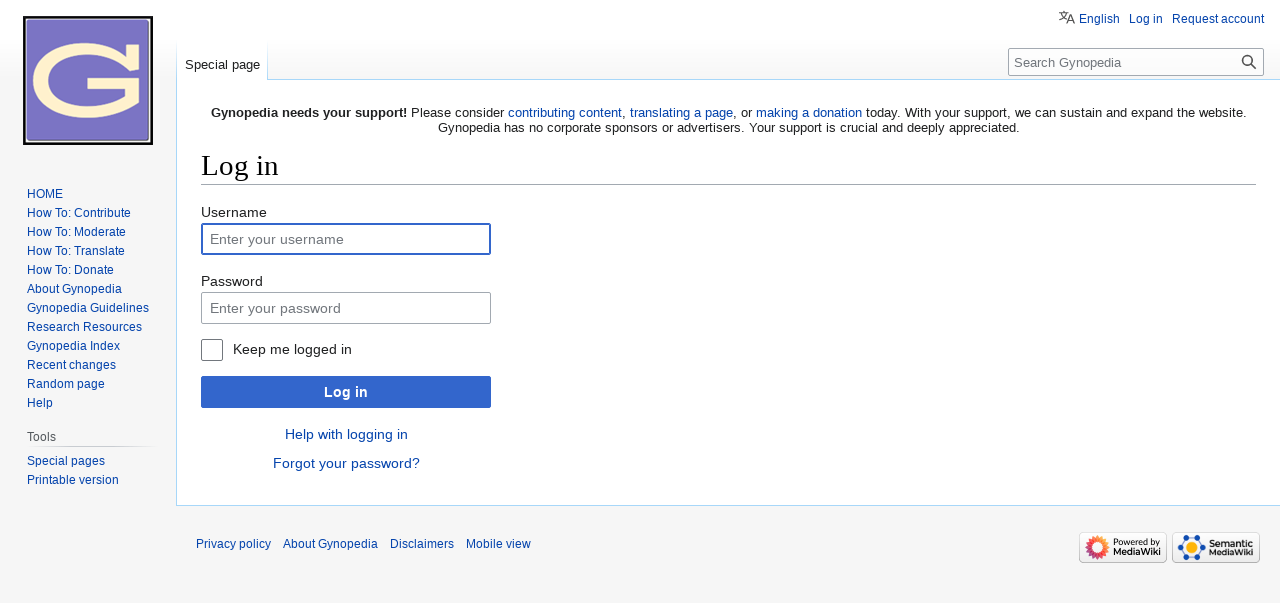

--- FILE ---
content_type: text/javascript; charset=utf-8
request_url: https://gynopedia.org/w/load.php?lang=en&modules=startup&only=scripts&raw=1&safemode=1&skin=vector
body_size: 44509
content:
function isCompatible(ua){return!!((function(){'use strict';return!this&&Function.prototype.bind;}())&&'querySelector'in document&&'localStorage'in window&&!ua.match(/MSIE 10|NetFront|Opera Mini|S40OviBrowser|MeeGo|Android.+Glass|^Mozilla\/5\.0 .+ Gecko\/$|googleweblight|PLAYSTATION|PlayStation/));}if(!isCompatible(navigator.userAgent)){document.documentElement.className=document.documentElement.className.replace(/(^|\s)client-js(\s|$)/,'$1client-nojs$2');while(window.NORLQ&&NORLQ[0]){NORLQ.shift()();}NORLQ={push:function(fn){fn();}};RLQ={push:function(){}};}else{if(window.performance&&performance.mark){performance.mark('mwStartup');}(function(){'use strict';var con=window.console;function logError(topic,data){if(con.log){var e=data.exception;var msg=(e?'Exception':'Error')+' in '+data.source+(data.module?' in module '+data.module:'')+(e?':':'.');con.log(msg);if(e&&con.warn){con.warn(e);}}}function Map(){this.values=Object.create(null);}Map.prototype={constructor:Map,get:function(
selection,fallback){if(arguments.length<2){fallback=null;}if(typeof selection==='string'){return selection in this.values?this.values[selection]:fallback;}var results;if(Array.isArray(selection)){results={};for(var i=0;i<selection.length;i++){if(typeof selection[i]==='string'){results[selection[i]]=selection[i]in this.values?this.values[selection[i]]:fallback;}}return results;}if(selection===undefined){results={};for(var key in this.values){results[key]=this.values[key];}return results;}return fallback;},set:function(selection,value){if(arguments.length>1){if(typeof selection==='string'){this.values[selection]=value;return true;}}else if(typeof selection==='object'){for(var key in selection){this.values[key]=selection[key];}return true;}return false;},exists:function(selection){return typeof selection==='string'&&selection in this.values;}};var log=function(){};log.warn=con.warn?Function.prototype.bind.call(con.warn,con):function(){};var mw={now:function(){var perf=window.performance;
var navStart=perf&&perf.timing&&perf.timing.navigationStart;mw.now=navStart&&perf.now?function(){return navStart+perf.now();}:Date.now;return mw.now();},trackQueue:[],track:function(topic,data){mw.trackQueue.push({topic:topic,data:data});},trackError:function(topic,data){mw.track(topic,data);logError(topic,data);},Map:Map,config:new Map(),messages:new Map(),templates:new Map(),log:log};window.mw=window.mediaWiki=mw;}());(function(){'use strict';var StringSet,store,hasOwn=Object.hasOwnProperty;function defineFallbacks(){StringSet=window.Set||function(){var set=Object.create(null);return{add:function(value){set[value]=true;},has:function(value){return value in set;}};};}defineFallbacks();function fnv132(str){var hash=0x811C9DC5;for(var i=0;i<str.length;i++){hash+=(hash<<1)+(hash<<4)+(hash<<7)+(hash<<8)+(hash<<24);hash^=str.charCodeAt(i);}hash=(hash>>>0).toString(36).slice(0,5);while(hash.length<5){hash='0'+hash;}return hash;}var isES6Supported=typeof Promise==='function'&&Promise.
prototype.finally&&/./g.flags==='g'&&(function(){try{new Function('(a = 0) => a');return true;}catch(e){return false;}}());var registry=Object.create(null),sources=Object.create(null),handlingPendingRequests=false,pendingRequests=[],queue=[],jobs=[],willPropagate=false,errorModules=[],baseModules=["jquery","mediawiki.base"],marker=document.querySelector('meta[name="ResourceLoaderDynamicStyles"]'),lastCssBuffer,rAF=window.requestAnimationFrame||setTimeout;function addToHead(el,nextNode){if(nextNode&&nextNode.parentNode){nextNode.parentNode.insertBefore(el,nextNode);}else{document.head.appendChild(el);}}function newStyleTag(text,nextNode){var el=document.createElement('style');el.appendChild(document.createTextNode(text));addToHead(el,nextNode);return el;}function flushCssBuffer(cssBuffer){if(cssBuffer===lastCssBuffer){lastCssBuffer=null;}newStyleTag(cssBuffer.cssText,marker);for(var i=0;i<cssBuffer.callbacks.length;i++){cssBuffer.callbacks[i]();}}function addEmbeddedCSS(cssText,callback
){if(!lastCssBuffer||cssText.slice(0,7)==='@import'){lastCssBuffer={cssText:'',callbacks:[]};rAF(flushCssBuffer.bind(null,lastCssBuffer));}lastCssBuffer.cssText+='\n'+cssText;lastCssBuffer.callbacks.push(callback);}function getCombinedVersion(modules){var hashes=modules.reduce(function(result,module){return result+registry[module].version;},'');return fnv132(hashes);}function allReady(modules){for(var i=0;i<modules.length;i++){if(mw.loader.getState(modules[i])!=='ready'){return false;}}return true;}function allWithImplicitReady(module){return allReady(registry[module].dependencies)&&(baseModules.indexOf(module)!==-1||allReady(baseModules));}function anyFailed(modules){for(var i=0;i<modules.length;i++){var state=mw.loader.getState(modules[i]);if(state==='error'||state==='missing'){return modules[i];}}return false;}function doPropagation(){var didPropagate=true;var module;while(didPropagate){didPropagate=false;while(errorModules.length){var errorModule=errorModules.shift(),
baseModuleError=baseModules.indexOf(errorModule)!==-1;for(module in registry){if(registry[module].state!=='error'&&registry[module].state!=='missing'){if(baseModuleError&&baseModules.indexOf(module)===-1){registry[module].state='error';didPropagate=true;}else if(registry[module].dependencies.indexOf(errorModule)!==-1){registry[module].state='error';errorModules.push(module);didPropagate=true;}}}}for(module in registry){if(registry[module].state==='loaded'&&allWithImplicitReady(module)){execute(module);didPropagate=true;}}for(var i=0;i<jobs.length;i++){var job=jobs[i];var failed=anyFailed(job.dependencies);if(failed!==false||allReady(job.dependencies)){jobs.splice(i,1);i-=1;try{if(failed!==false&&job.error){job.error(new Error('Failed dependency: '+failed),job.dependencies);}else if(failed===false&&job.ready){job.ready();}}catch(e){mw.trackError('resourceloader.exception',{exception:e,source:'load-callback'});}didPropagate=true;}}}willPropagate=false;}function setAndPropagate(module,
state){registry[module].state=state;if(state==='ready'){store.add(module);}else if(state==='error'||state==='missing'){errorModules.push(module);}else if(state!=='loaded'){return;}if(willPropagate){return;}willPropagate=true;mw.requestIdleCallback(doPropagation,{timeout:1});}function sortDependencies(module,resolved,unresolved){if(!(module in registry)){throw new Error('Unknown module: '+module);}if(typeof registry[module].skip==='string'){var skip=(new Function(registry[module].skip)());registry[module].skip=!!skip;if(skip){registry[module].dependencies=[];setAndPropagate(module,'ready');return;}}if(!unresolved){unresolved=new StringSet();}var deps=registry[module].dependencies;unresolved.add(module);for(var i=0;i<deps.length;i++){if(resolved.indexOf(deps[i])===-1){if(unresolved.has(deps[i])){throw new Error('Circular reference detected: '+module+' -> '+deps[i]);}sortDependencies(deps[i],resolved,unresolved);}}resolved.push(module);}function resolve(modules){var resolved=baseModules.
slice();for(var i=0;i<modules.length;i++){sortDependencies(modules[i],resolved);}return resolved;}function resolveStubbornly(modules){var resolved=baseModules.slice();for(var i=0;i<modules.length;i++){var saved=resolved.slice();try{sortDependencies(modules[i],resolved);}catch(err){resolved=saved;mw.log.warn('Skipped unavailable module '+modules[i]);if(modules[i]in registry){mw.trackError('resourceloader.exception',{exception:err,source:'resolve'});}}}return resolved;}function resolveRelativePath(relativePath,basePath){var relParts=relativePath.match(/^((?:\.\.?\/)+)(.*)$/);if(!relParts){return null;}var baseDirParts=basePath.split('/');baseDirParts.pop();var prefixes=relParts[1].split('/');prefixes.pop();var prefix;while((prefix=prefixes.pop())!==undefined){if(prefix==='..'){baseDirParts.pop();}}return(baseDirParts.length?baseDirParts.join('/')+'/':'')+relParts[2];}function makeRequireFunction(moduleObj,basePath){return function require(moduleName){var fileName=resolveRelativePath(
moduleName,basePath);if(fileName===null){return mw.loader.require(moduleName);}if(hasOwn.call(moduleObj.packageExports,fileName)){return moduleObj.packageExports[fileName];}var scriptFiles=moduleObj.script.files;if(!hasOwn.call(scriptFiles,fileName)){throw new Error('Cannot require undefined file '+fileName);}var result,fileContent=scriptFiles[fileName];if(typeof fileContent==='function'){var moduleParam={exports:{}};fileContent(makeRequireFunction(moduleObj,fileName),moduleParam,moduleParam.exports);result=moduleParam.exports;}else{result=fileContent;}moduleObj.packageExports[fileName]=result;return result;};}function addScript(src,callback){var script=document.createElement('script');script.src=src;script.onload=script.onerror=function(){if(script.parentNode){script.parentNode.removeChild(script);}if(callback){callback();callback=null;}};document.head.appendChild(script);return script;}function queueModuleScript(src,moduleName,callback){pendingRequests.push(function(){if(moduleName
!=='jquery'){window.require=mw.loader.require;window.module=registry[moduleName].module;}addScript(src,function(){delete window.module;callback();if(pendingRequests[0]){pendingRequests.shift()();}else{handlingPendingRequests=false;}});});if(!handlingPendingRequests&&pendingRequests[0]){handlingPendingRequests=true;pendingRequests.shift()();}}function addLink(url,media,nextNode){var el=document.createElement('link');el.rel='stylesheet';if(media){el.media=media;}el.href=url;addToHead(el,nextNode);return el;}function domEval(code){var script=document.createElement('script');if(mw.config.get('wgCSPNonce')!==false){script.nonce=mw.config.get('wgCSPNonce');}script.text=code;document.head.appendChild(script);script.parentNode.removeChild(script);}function enqueue(dependencies,ready,error){if(allReady(dependencies)){if(ready){ready();}return;}var failed=anyFailed(dependencies);if(failed!==false){if(error){error(new Error('Dependency '+failed+' failed to load'),dependencies);}return;}if(ready||
error){jobs.push({dependencies:dependencies.filter(function(module){var state=registry[module].state;return state==='registered'||state==='loaded'||state==='loading'||state==='executing';}),ready:ready,error:error});}dependencies.forEach(function(module){if(registry[module].state==='registered'&&queue.indexOf(module)===-1){queue.push(module);}});mw.loader.work();}function execute(module){if(registry[module].state!=='loaded'){throw new Error('Module in state "'+registry[module].state+'" may not execute: '+module);}registry[module].state='executing';var runScript=function(){var script=registry[module].script;var markModuleReady=function(){setAndPropagate(module,'ready');};var nestedAddScript=function(arr,offset){if(offset>=arr.length){markModuleReady();return;}queueModuleScript(arr[offset],module,function(){nestedAddScript(arr,offset+1);});};try{if(Array.isArray(script)){nestedAddScript(script,0);}else if(typeof script==='function'){if(module==='jquery'){script();}else{script(window.$,
window.$,mw.loader.require,registry[module].module);}markModuleReady();}else if(typeof script==='object'&&script!==null){var mainScript=script.files[script.main];if(typeof mainScript!=='function'){throw new Error('Main file in module '+module+' must be a function');}mainScript(makeRequireFunction(registry[module],script.main),registry[module].module,registry[module].module.exports);markModuleReady();}else if(typeof script==='string'){domEval(script);markModuleReady();}else{markModuleReady();}}catch(e){setAndPropagate(module,'error');mw.trackError('resourceloader.exception',{exception:e,module:module,source:'module-execute'});}};if(registry[module].messages){mw.messages.set(registry[module].messages);}if(registry[module].templates){mw.templates.set(module,registry[module].templates);}var cssPending=0;var cssHandle=function(){cssPending++;return function(){cssPending--;if(cssPending===0){var runScriptCopy=runScript;runScript=undefined;runScriptCopy();}};};if(registry[module].style){for(
var key in registry[module].style){var value=registry[module].style[key];if(key==='css'){for(var i=0;i<value.length;i++){addEmbeddedCSS(value[i],cssHandle());}}else if(key==='url'){for(var media in value){var urls=value[media];for(var j=0;j<urls.length;j++){addLink(urls[j],media,marker);}}}}}if(module==='user'){var siteDeps;var siteDepErr;try{siteDeps=resolve(['site']);}catch(e){siteDepErr=e;runScript();}if(!siteDepErr){enqueue(siteDeps,runScript,runScript);}}else if(cssPending===0){runScript();}}function sortQuery(o){var sorted={};var list=[];for(var key in o){list.push(key);}list.sort();for(var i=0;i<list.length;i++){sorted[list[i]]=o[list[i]];}return sorted;}function buildModulesString(moduleMap){var str=[];var list=[];var p;function restore(suffix){return p+suffix;}for(var prefix in moduleMap){p=prefix===''?'':prefix+'.';str.push(p+moduleMap[prefix].join(','));list.push.apply(list,moduleMap[prefix].map(restore));}return{str:str.join('|'),list:list};}function makeQueryString(params)
{var str='';for(var key in params){str+=(str?'&':'')+encodeURIComponent(key)+'='+encodeURIComponent(params[key]);}return str;}function batchRequest(batch){if(!batch.length){return;}var sourceLoadScript,currReqBase,moduleMap;function doRequest(){var query=Object.create(currReqBase),packed=buildModulesString(moduleMap);query.modules=packed.str;query.version=getCombinedVersion(packed.list);query=sortQuery(query);addScript(sourceLoadScript+'?'+makeQueryString(query));}batch.sort();var reqBase={"lang":"en","skin":"vector"};var splits=Object.create(null);for(var b=0;b<batch.length;b++){var bSource=registry[batch[b]].source;var bGroup=registry[batch[b]].group;if(!splits[bSource]){splits[bSource]=Object.create(null);}if(!splits[bSource][bGroup]){splits[bSource][bGroup]=[];}splits[bSource][bGroup].push(batch[b]);}for(var source in splits){sourceLoadScript=sources[source];for(var group in splits[source]){var modules=splits[source][group];currReqBase=Object.create(reqBase);if(group===0&&mw.config
.get('wgUserName')!==null){currReqBase.user=mw.config.get('wgUserName');}var currReqBaseLength=makeQueryString(currReqBase).length+23;var length=0;moduleMap=Object.create(null);for(var i=0;i<modules.length;i++){var lastDotIndex=modules[i].lastIndexOf('.'),prefix=modules[i].slice(0,Math.max(0,lastDotIndex)),suffix=modules[i].slice(lastDotIndex+1),bytesAdded=moduleMap[prefix]?suffix.length+3:modules[i].length+3;if(length&&length+currReqBaseLength+bytesAdded>mw.loader.maxQueryLength){doRequest();length=0;moduleMap=Object.create(null);}if(!moduleMap[prefix]){moduleMap[prefix]=[];}length+=bytesAdded;moduleMap[prefix].push(suffix);}doRequest();}}}function asyncEval(implementations,cb){if(!implementations.length){return;}mw.requestIdleCallback(function(){try{domEval(implementations.join(';'));}catch(err){cb(err);}});}function getModuleKey(module){return module in registry?(module+'@'+registry[module].version):null;}function splitModuleKey(key){var index=key.lastIndexOf('@');if(index===-1||
index===0){return{name:key,version:''};}return{name:key.slice(0,index),version:key.slice(index+1)};}function registerOne(module,version,dependencies,group,source,skip){if(module in registry){throw new Error('module already registered: '+module);}version=String(version||'');if(version.slice(-1)==='!'){if(!isES6Supported){return;}version=version.slice(0,-1);}registry[module]={module:{exports:{}},packageExports:{},version:version,dependencies:dependencies||[],group:typeof group==='undefined'?null:group,source:typeof source==='string'?source:'local',state:'registered',skip:typeof skip==='string'?skip:null};}mw.loader={moduleRegistry:registry,maxQueryLength:1024,addStyleTag:newStyleTag,addScriptTag:addScript,addLinkTag:addLink,enqueue:enqueue,resolve:resolve,work:function(){store.init();var q=queue.length,storedImplementations=[],storedNames=[],requestNames=[],batch=new StringSet();while(q--){var module=queue[q];if(mw.loader.getState(module)==='registered'&&!batch.has(module)){registry[
module].state='loading';batch.add(module);var implementation=store.get(module);if(implementation){storedImplementations.push(implementation);storedNames.push(module);}else{requestNames.push(module);}}}queue=[];asyncEval(storedImplementations,function(err){store.stats.failed++;store.clear();mw.trackError('resourceloader.exception',{exception:err,source:'store-eval'});var failed=storedNames.filter(function(name){return registry[name].state==='loading';});batchRequest(failed);});batchRequest(requestNames);},addSource:function(ids){for(var id in ids){if(id in sources){throw new Error('source already registered: '+id);}sources[id]=ids[id];}},register:function(modules){if(typeof modules!=='object'){registerOne.apply(null,arguments);return;}function resolveIndex(dep){return typeof dep==='number'?modules[dep][0]:dep;}for(var i=0;i<modules.length;i++){var deps=modules[i][2];if(deps){for(var j=0;j<deps.length;j++){deps[j]=resolveIndex(deps[j]);}}registerOne.apply(null,modules[i]);}},implement:
function(module,script,style,messages,templates){var split=splitModuleKey(module),name=split.name,version=split.version;if(!(name in registry)){mw.loader.register(name);}if(registry[name].script!==undefined){throw new Error('module already implemented: '+name);}if(version){registry[name].version=version;}registry[name].script=script||null;registry[name].style=style||null;registry[name].messages=messages||null;registry[name].templates=templates||null;if(registry[name].state!=='error'&&registry[name].state!=='missing'){setAndPropagate(name,'loaded');}},load:function(modules,type){if(typeof modules==='string'&&/^(https?:)?\/?\//.test(modules)){if(type==='text/css'){addLink(modules);}else if(type==='text/javascript'||type===undefined){addScript(modules);}else{throw new Error('Invalid type '+type);}}else{modules=typeof modules==='string'?[modules]:modules;enqueue(resolveStubbornly(modules));}},state:function(states){for(var module in states){if(!(module in registry)){mw.loader.register(
module);}setAndPropagate(module,states[module]);}},getState:function(module){return module in registry?registry[module].state:null;},require:function(moduleName){if(mw.loader.getState(moduleName)!=='ready'){throw new Error('Module "'+moduleName+'" is not loaded');}return registry[moduleName].module.exports;}};var hasPendingWrites=false;function flushWrites(){store.prune();while(store.queue.length){store.set(store.queue.shift());}try{localStorage.removeItem(store.key);var data=JSON.stringify(store);localStorage.setItem(store.key,data);}catch(e){mw.trackError('resourceloader.exception',{exception:e,source:'store-localstorage-update'});}hasPendingWrites=false;}mw.loader.store=store={enabled:null,items:{},queue:[],stats:{hits:0,misses:0,expired:0,failed:0},toJSON:function(){return{items:store.items,vary:store.vary,asOf:Math.ceil(Date.now()/1e7)};},key:"MediaWikiModuleStore:gynopedia3",vary:"vector:1:en",init:function(){if(this.enabled===null){this.enabled=false;if(false){this.load();}else{
this.clear();}}},load:function(){try{var raw=localStorage.getItem(this.key);this.enabled=true;var data=JSON.parse(raw);if(data&&data.vary===this.vary&&data.items&&Date.now()<(data.asOf*1e7)+259e7){this.items=data.items;}}catch(e){}},get:function(module){if(this.enabled){var key=getModuleKey(module);if(key in this.items){this.stats.hits++;return this.items[key];}this.stats.misses++;}return false;},add:function(module){if(this.enabled){this.queue.push(module);this.requestUpdate();}},set:function(module){var args,encodedScript,descriptor=registry[module],key=getModuleKey(module);if(key in this.items||!descriptor||descriptor.state!=='ready'||!descriptor.version||descriptor.group===1||descriptor.group===0||[descriptor.script,descriptor.style,descriptor.messages,descriptor.templates].indexOf(undefined)!==-1){return;}try{if(typeof descriptor.script==='function'){encodedScript=String(descriptor.script);}else if(typeof descriptor.script==='object'&&descriptor.script&&!Array.isArray(descriptor.
script)){encodedScript='{'+'main:'+JSON.stringify(descriptor.script.main)+','+'files:{'+Object.keys(descriptor.script.files).map(function(file){var value=descriptor.script.files[file];return JSON.stringify(file)+':'+(typeof value==='function'?value:JSON.stringify(value));}).join(',')+'}}';}else{encodedScript=JSON.stringify(descriptor.script);}args=[JSON.stringify(key),encodedScript,JSON.stringify(descriptor.style),JSON.stringify(descriptor.messages),JSON.stringify(descriptor.templates)];}catch(e){mw.trackError('resourceloader.exception',{exception:e,source:'store-localstorage-json'});return;}var src='mw.loader.implement('+args.join(',')+');';if(src.length>1e5){return;}this.items[key]=src;},prune:function(){for(var key in this.items){if(getModuleKey(splitModuleKey(key).name)!==key){this.stats.expired++;delete this.items[key];}}},clear:function(){this.items={};try{localStorage.removeItem(this.key);}catch(e){}},requestUpdate:function(){if(!hasPendingWrites){hasPendingWrites=true;
setTimeout(function(){mw.requestIdleCallback(flushWrites);},2000);}}};}());mw.requestIdleCallbackInternal=function(callback){setTimeout(function(){var start=mw.now();callback({didTimeout:false,timeRemaining:function(){return Math.max(0,50-(mw.now()-start));}});},1);};mw.requestIdleCallback=window.requestIdleCallback?window.requestIdleCallback.bind(window):mw.requestIdleCallbackInternal;(function(){var queue;mw.loader.addSource({"local":"/w/load.php"});mw.loader.register([["user.options","12s5i",[],1],["mediawiki.skinning.interface","162a9"],["jquery.makeCollapsible.styles","qx5d5"],["mediawiki.skinning.content.parsoid","1dr11"],["jquery","p9z7x"],["es6-polyfills","1xwex",[],null,null,"return Array.prototype.find\u0026\u0026Array.prototype.findIndex\u0026\u0026Array.prototype.includes\u0026\u0026typeof Promise==='function'\u0026\u0026Promise.prototype.finally;"],["web2017-polyfills","5cxhc",[5],null,null,
"return'IntersectionObserver'in window\u0026\u0026typeof fetch==='function'\u0026\u0026typeof URL==='function'\u0026\u0026'toJSON'in URL.prototype;"],["mediawiki.base","1jq1k",[4]],["jquery.chosen","fjvzv"],["jquery.client","1jnox"],["jquery.color","1y5ur"],["jquery.confirmable","1qc1o",[104]],["jquery.cookie","emj1l"],["jquery.form","1djyv"],["jquery.fullscreen","1lanf"],["jquery.highlightText","a2wnf",[78]],["jquery.hoverIntent","1cahm"],["jquery.i18n","1pu0k",[103]],["jquery.lengthLimit","k5zgm",[62]],["jquery.makeCollapsible","1863g",[2,78]],["jquery.spinner","1rx3f",[21]],["jquery.spinner.styles","153wt"],["jquery.suggestions","1g6wh",[15]],["jquery.tablesorter","owtca",[24,105,78]],["jquery.tablesorter.styles","rwcx6"],["jquery.textSelection","m1do8",[9]],["jquery.throttle-debounce","1p2bq"],["jquery.tipsy","1bftu"],["jquery.ui","1wual"],["moment","x1k6h",[101,78]],["vue","zfi8r!"],["@vue/composition-api","scw0q!",[30]],["vuex","1twvy!",[30]],["wvui","v4ef5!",[31]],["wvui-search"
,"1nhzn!",[30]],["@wikimedia/codex","r6zyv!",[30]],["@wikimedia/codex-search","1p7vn!",[30]],["mediawiki.template","bca94"],["mediawiki.template.mustache","199kg",[37]],["mediawiki.apipretty","19n2s"],["mediawiki.api","4z1te",[68,104]],["mediawiki.content.json","1smlc"],["mediawiki.confirmCloseWindow","1ewwa"],["mediawiki.debug","d8is9",[188]],["mediawiki.diff","paqy5"],["mediawiki.diff.styles","6sx1o"],["mediawiki.feedback","dk4zz",[510,196]],["mediawiki.feedlink","1yq8n"],["mediawiki.filewarning","1brek",[188,200]],["mediawiki.ForeignApi","6vgsr",[50]],["mediawiki.ForeignApi.core","llzm2",[75,40,184]],["mediawiki.helplink","wjdrt"],["mediawiki.hlist","15zvc"],["mediawiki.htmlform","1icg3",[18,78]],["mediawiki.htmlform.ooui","1m5pb",[188]],["mediawiki.htmlform.styles","1mdmd"],["mediawiki.htmlform.ooui.styles","t3imb"],["mediawiki.icon","17xpk"],["mediawiki.inspect","88qa7",[62,78]],["mediawiki.notification","19mwa",[78,84]],["mediawiki.notification.convertmessagebox","1kd6x",[59]],[
"mediawiki.notification.convertmessagebox.styles","19vc0"],["mediawiki.String","1vc9s"],["mediawiki.pager.styles","eo2ge"],["mediawiki.pager.tablePager","1tupc"],["mediawiki.pulsatingdot","1i1zo"],["mediawiki.searchSuggest","14m0z",[22,40]],["mediawiki.storage","2gicm",[78]],["mediawiki.Title","1345o",[62,78]],["mediawiki.Upload","ooev2",[40]],["mediawiki.ForeignUpload","2bu58",[49,69]],["mediawiki.Upload.Dialog","198dv",[72]],["mediawiki.Upload.BookletLayout","178we",[69,76,29,191,196,201,202]],["mediawiki.ForeignStructuredUpload.BookletLayout","3n0xt",[70,72,108,167,161]],["mediawiki.toc","1jhap",[81]],["mediawiki.Uri","5izs0",[78]],["mediawiki.user","1fogn",[40,81]],["mediawiki.userSuggest","1hhzv",[22,40]],["mediawiki.util","1cv3v",[9,6]],["mediawiki.checkboxtoggle","159pl"],["mediawiki.checkboxtoggle.styles","1b0zv"],["mediawiki.cookie","sa3sb",[12]],["mediawiki.experiments","dhcyy"],["mediawiki.editfont.styles","1rala"],["mediawiki.visibleTimeout","xcitq"],[
"mediawiki.action.delete","1ssul",[18,188]],["mediawiki.action.edit","mstk4",[25,87,40,83,163]],["mediawiki.action.edit.styles","ra6er"],["mediawiki.action.edit.collapsibleFooter","za3yf",[19,57,67]],["mediawiki.action.edit.preview","1kz6y",[20,114,76]],["mediawiki.action.history","cpbx3",[19]],["mediawiki.action.history.styles","w2lii"],["mediawiki.action.protect","1dt0w",[18,188]],["mediawiki.action.view.metadata","13p0w",[99]],["mediawiki.action.view.categoryPage.styles","acp5g"],["mediawiki.action.view.postEdit","13vzn",[104,59,188,207]],["mediawiki.action.view.redirect","iqcjx"],["mediawiki.action.view.redirectPage","nsspf"],["mediawiki.action.edit.editWarning","ihdqq",[25,42,104]],["mediawiki.action.view.filepage","mbna9"],["mediawiki.action.styles","g8x3w"],["mediawiki.language","1ysaw",[102]],["mediawiki.cldr","w8zqb",[103]],["mediawiki.libs.pluralruleparser","1kwne"],["mediawiki.jqueryMsg","vzcup",[62,101,78,0]],["mediawiki.language.months","1iag2",[101]],[
"mediawiki.language.names","1bd66",[101]],["mediawiki.language.specialCharacters","f8zox",[101]],["mediawiki.libs.jpegmeta","1h4oh"],["mediawiki.page.gallery","19ugl",[110,78]],["mediawiki.page.gallery.styles","1ctf8"],["mediawiki.page.gallery.slideshow","1f4yv",[40,191,210,212]],["mediawiki.page.ready","1d5sk",[40]],["mediawiki.page.watch.ajax","45qm7",[40]],["mediawiki.page.preview","8a65o",[19,25,40,44,45,188]],["mediawiki.page.image.pagination","kn7b4",[20,78]],["mediawiki.rcfilters.filters.base.styles","1ag7v"],["mediawiki.rcfilters.highlightCircles.seenunseen.styles","bi6k7"],["mediawiki.rcfilters.filters.ui","12f49",[19,75,76,158,197,204,206,207,208,210,211]],["mediawiki.interface.helpers.styles","ot763"],["mediawiki.special","awq0l"],["mediawiki.special.apisandbox","1atvw",[19,75,178,164,187]],["mediawiki.special.block","1n3h1",[53,161,177,168,178,175,204]],["mediawiki.misc-authed-ooui","1iw6h",[54,158,163]],["mediawiki.misc-authed-pref","16eja",[0]],[
"mediawiki.misc-authed-curate","1vp4k",[11,20,40]],["mediawiki.special.changeslist","10rtz"],["mediawiki.special.changeslist.watchlistexpiry","1tnj7",[120,207]],["mediawiki.special.changeslist.enhanced","1kflq"],["mediawiki.special.changeslist.legend","1hhdo"],["mediawiki.special.changeslist.legend.js","qa88i",[19,81]],["mediawiki.special.contributions","1luqq",[19,104,161,187]],["mediawiki.special.edittags","79img",[8,18]],["mediawiki.special.import.styles.ooui","1hzv9"],["mediawiki.special.changecredentials","f9fqt"],["mediawiki.special.changeemail","10bxu"],["mediawiki.special.preferences.ooui","17q0e",[42,83,60,67,168,163]],["mediawiki.special.preferences.styles.ooui","kbfjx"],["mediawiki.special.revisionDelete","13kw3",[18]],["mediawiki.special.search","11pp3",[180]],["mediawiki.special.search.commonsInterwikiWidget","e3z5z",[75,40]],["mediawiki.special.search.interwikiwidget.styles","cxv8q"],["mediawiki.special.search.styles","1t5th"],["mediawiki.special.unwatchedPages","mk9s7",[
40]],["mediawiki.special.upload","1kaju",[20,40,42,108,120,37]],["mediawiki.special.userlogin.common.styles","7spfn"],["mediawiki.special.userlogin.login.styles","1w9oo"],["mediawiki.special.createaccount","mbk5h",[40]],["mediawiki.special.userlogin.signup.styles","10luo"],["mediawiki.special.userrights","4k0n6",[18,60]],["mediawiki.special.watchlist","lr1n3",[40,188,207]],["mediawiki.ui","1f0wr"],["mediawiki.ui.checkbox","lb50n"],["mediawiki.ui.radio","6ivdx"],["mediawiki.ui.anchor","1yxgk"],["mediawiki.ui.button","9mgrs"],["mediawiki.ui.input","1azzh"],["mediawiki.ui.icon","1od7m"],["mediawiki.widgets","1mmo0",[40,159,191,201,202]],["mediawiki.widgets.styles","1x5du"],["mediawiki.widgets.AbandonEditDialog","1tcrg",[196]],["mediawiki.widgets.DateInputWidget","1axcu",[162,29,191,212]],["mediawiki.widgets.DateInputWidget.styles","12pgn"],["mediawiki.widgets.visibleLengthLimit","m325n",[18,188]],["mediawiki.widgets.datetime","1e730",[78,188,207,211,212]],["mediawiki.widgets.expiry",
"m5uji",[164,29,191]],["mediawiki.widgets.CheckMatrixWidget","k9si1",[188]],["mediawiki.widgets.CategoryMultiselectWidget","x4tey",[49,191]],["mediawiki.widgets.SelectWithInputWidget","yzuek",[169,191]],["mediawiki.widgets.SelectWithInputWidget.styles","vkr7h"],["mediawiki.widgets.SizeFilterWidget","1hmr4",[171,191]],["mediawiki.widgets.SizeFilterWidget.styles","ceybj"],["mediawiki.widgets.MediaSearch","13spi",[49,76,191]],["mediawiki.widgets.Table","p2qhh",[191]],["mediawiki.widgets.TagMultiselectWidget","1erse",[191]],["mediawiki.widgets.UserInputWidget","jsk5k",[40,191]],["mediawiki.widgets.UsersMultiselectWidget","1m6vb",[40,191]],["mediawiki.widgets.NamespacesMultiselectWidget","pwj2l",[191]],["mediawiki.widgets.TitlesMultiselectWidget","gt95w",[158]],["mediawiki.widgets.TagMultiselectWidget.styles","1rjw4"],["mediawiki.widgets.SearchInputWidget","z70j2",[66,158,207]],["mediawiki.widgets.SearchInputWidget.styles","9327p"],["mediawiki.watchstar.widgets","1gkq3",[187]],[
"mediawiki.deflate","1ci7b"],["oojs","ewqeo"],["mediawiki.router","1ugrh",[186]],["oojs-router","m96yy",[184]],["oojs-ui","1jh3r",[194,191,196]],["oojs-ui-core","oyf3b",[101,184,190,189,198]],["oojs-ui-core.styles","hpkvm"],["oojs-ui-core.icons","1dwlq"],["oojs-ui-widgets","1mfko",[188,193]],["oojs-ui-widgets.styles","12mn2"],["oojs-ui-widgets.icons","1fqq3"],["oojs-ui-toolbars","192gr",[188,195]],["oojs-ui-toolbars.icons","1quej"],["oojs-ui-windows","oqdww",[188,197]],["oojs-ui-windows.icons","2fncr"],["oojs-ui.styles.indicators","wdy5y"],["oojs-ui.styles.icons-accessibility","1o12d"],["oojs-ui.styles.icons-alerts","1m77a"],["oojs-ui.styles.icons-content","1q0x4"],["oojs-ui.styles.icons-editing-advanced","1s0x3"],["oojs-ui.styles.icons-editing-citation","jzum5"],["oojs-ui.styles.icons-editing-core","e89jm"],["oojs-ui.styles.icons-editing-list","xhdys"],["oojs-ui.styles.icons-editing-styling","blq4g"],["oojs-ui.styles.icons-interactions","173l6"],["oojs-ui.styles.icons-layout","dk2ss"]
,["oojs-ui.styles.icons-location","rtuh7"],["oojs-ui.styles.icons-media","pu1df"],["oojs-ui.styles.icons-moderation","ay8w3"],["oojs-ui.styles.icons-movement","gp2t2"],["oojs-ui.styles.icons-user","10g45"],["oojs-ui.styles.icons-wikimedia","1vj6r"],["skins.vector.search","tkov3!",[36,75]],["skins.vector.styles.legacy","w5dww"],["skins.vector.AB.styles","1855o"],["skins.vector.styles","1jwe8"],["skins.vector.icons.js","1y7gq"],["skins.vector.icons","wq19c"],["skins.vector.es6","1xmtq!",[82,112,113,76,219]],["skins.vector.js","krfqj",[112,219]],["skins.vector.legacy.js","omaiv",[112]],["ext.cite.styles","1o8is"],["ext.cite.style","6t36z"],["ext.cite.visualEditor.core","4m7e0",[377]],["ext.cite.visualEditor","t2cv4",[225,224,226,200,203,207]],["ext.cite.ux-enhancements","14f0k"],["ext.addThis","1myle"],["mobile.pagelist.styles","71s6j"],["mobile.pagesummary.styles","1wp8q"],["mobile.placeholder.images","1cj7t"],["mobile.userpage.styles","1q2ow"],["mobile.startup.images","1qpj2"],[
"mobile.init.styles","2q8lj"],["mobile.init","1k7z7",[75,239]],["mobile.ooui.icons","1wl87"],["mobile.user.icons","teagu"],["mobile.startup","1xawl",[113,185,67,38,155,157,76,237,230,231,232,234]],["mobile.editor.overlay","dldqp",[42,83,59,156,160,241,239,238,187,204]],["mobile.editor.images","1t8bh"],["mobile.talk.overlays","kpeqd",[154,240]],["mobile.mediaViewer","1c7mf",[239]],["mobile.languages.structured","798h3",[239]],["mobile.special.mobileoptions.styles","5vvtb"],["mobile.special.mobileoptions.scripts","12rxl",[239]],["mobile.special.nearby.styles","18hdm"],["mobile.special.userlogin.scripts","19ke0"],["mobile.special.nearby.scripts","15fmh",[75,247,239]],["mobile.special.mobilediff.images","ztxmi"],["ext.MassMessage.styles","6yvhc"],["ext.MassMessage.special.js","hr2f2",[18,26,28,104]],["ext.MassMessage.content.js","kyoeb",[11,28,40]],["ext.MassMessage.create","keqbs",[28,54,104]],["ext.MassMessage.edit","kvy2p",[163,187]],["ext.translationnotifications.notifytranslators",
"1tejf",[28,75,76]],["ext.translationnotifications.translatorsignup","tg1md"],["ext.uls.common","dhm7n",[278,67,76]],["ext.uls.compactlinks","13mfj",[258,155]],["ext.uls.ime","ro7q4",[268,276]],["ext.uls.displaysettings","hc6g1",[260,267,152,153]],["ext.uls.geoclient","1pksq",[81]],["ext.uls.i18n","5vuw2",[17,78]],["ext.uls.interface","zx93o",[274,184]],["ext.uls.interlanguage","1wiad"],["ext.uls.languagenames","1910u"],["ext.uls.languagesettings","iri8q",[269,270,279,155]],["ext.uls.mediawiki","1ip5c",[258,266,269,274,277]],["ext.uls.messages","1oyp2",[263]],["ext.uls.preferences","nayxd",[67,76]],["ext.uls.preferencespage","1206d"],["ext.uls.pt","647ne"],["ext.uls.setlang","k6oug",[75,40,155]],["ext.uls.webfonts","169pv",[270]],["ext.uls.webfonts.repository","o3mlg"],["jquery.ime","xn4jr"],["jquery.uls","1h689",[17,278,279]],["jquery.uls.data","1wkp2"],["jquery.uls.grid","w6x8r"],["rangy.core","t6mve"],["ext.translate","1p1jq"],["ext.translate.base","18cl6",[40]],[
"ext.translate.dropdownmenu","w6di1"],["ext.translate.specialpages.styles","ocknh"],["ext.translate.loader","1s7n2"],["ext.translate.messagetable","x9j2i",[282,285,290,75]],["ext.translate.pagetranslation.uls","17ea8",[268]],["ext.translate.edit.documentation","1dhdc",[191,196]],["ext.translate.edit.documentation.styles","r46cv"],["ext.translate.parsers","bvp7x",[78]],["ext.translate.quickedit","108dm"],["ext.translate.selecttoinput","laaly"],["ext.translate.special.languagestats","120eg",[23,40,191]],["ext.translate.messagerenamedialog","jxuwz",[191,196]],["ext.translate.groupselector","85jfz",[282,285,307,28]],["ext.translate.editor","1modx",[282,283,19,25,75,83,76]],["ext.translate.special.managetranslatorsandbox.styles","1xuop"],["ext.translate.special.pagemigration","fzont",[40,151,155]],["ext.translate.special.pagepreparation","4qlb8",[40,45,151]],["ext.translate.special.searchtranslations","yzkmv",[296,295,268]],["ext.translate.special.translate","12ld5",[296,295,286,278,67]],[
"ext.translate.special.translate.styles","1jckc"],["ext.translate.specialTranslationStash","1ekzx",[296,286,268]],["ext.translate.special.translationstats","ynpmb",[306,164]],["ext.translate.translationstats.embedded","stqns",[306]],["ext.translate.translationstats.graphbuilder.js","334eq",[40]],["ext.translate.statsbar","dpyhi"],["ext.translate.statstable","1weft"],["ext.translate.tag.languages","10spr"],["ext.translate.special.aggregategroups","efuqz",[28,40]],["ext.translate.special.importtranslations","7yi7h",[28]],["ext.translate.special.managetranslatorsandbox","1apty",[285,268,28,29]],["ext.translate.special.searchtranslations.operatorsuggest","1riyy",[28]],["ext.translate.special.pagetranslation","278jn",[75,155,158]],["ext.translate.special.managegroups","cf8ax",[294]],["ext.translate.ve","1kfa6",[369]],["ext.nuke.confirm","14ono",[104]],["ext.math.styles","1esxo"],["ext.math.scripts","tzadd"],["mw.widgets.MathWbEntitySelector","zc14e",[49,158,"mw.config.values.wbRepo",196]],[
"ext.math.visualEditor","1395j",[318,369]],["ext.math.visualEditor.mathSymbolsData","ltjso",[321]],["ext.math.visualEditor.mathSymbols","18eu7",[322]],["ext.math.visualEditor.chemSymbolsData","ar9ku",[321]],["ext.math.visualEditor.chemSymbols","s750r",[324]],["ext.donorboxintegration.foo","zlo0l"],["ext.moderation.ajaxhook","z3npz"],["ext.moderation.edit","snnvu"],["ext.moderation.notify","1kwev",[75,76]],["ext.moderation.notify.desktop","196pb"],["ext.moderation.special.ajax","1k643",[75,40]],["ext.moderation.special.css","158uo"],["ext.moderation.ve","dfwvm",[327,347]],["socket.io","1g15q"],["dompurify","jdu0z"],["color-picker","jq79v"],["unicodejs","1r04c"],["papaparse","oiasq"],["rangefix","1ext9"],["spark-md5","9kzx3"],["ext.visualEditor.supportCheck","13rwp",[],2],["ext.visualEditor.sanitize","1m52e",[335,358],2],["ext.visualEditor.progressBarWidget","1rnzo",[],2],["ext.visualEditor.tempWikitextEditorWidget","k7mf7",[83,76],2],["ext.visualEditor.desktopArticleTarget.init","1w4u4"
,[343,341,344,355,25,75,112,67],2],["ext.visualEditor.desktopArticleTarget.noscript","1nhq2"],["ext.visualEditor.targetLoader","9n4ua",[357,355,25,75,67,76],2],["ext.visualEditor.desktopTarget","1eg0k",[],2],["ext.visualEditor.desktopArticleTarget","ieht9",[361,366,348,371],2],["ext.visualEditor.collabTarget","5yjhp",[359,365,83,158,207,208],2],["ext.visualEditor.collabTarget.desktop","1s5xf",[350,366,348,371],2],["ext.visualEditor.collabTarget.init","y6pwg",[341,158,187],2],["ext.visualEditor.collabTarget.init.styles","8xxz4"],["ext.visualEditor.ve","1l3o4",[],2],["ext.visualEditor.track","1ma8w",[354],2],["ext.visualEditor.core.utils","pwn7s",[355,187],2],["ext.visualEditor.core.utils.parsing","yk6md",[354],2],["ext.visualEditor.base","174lf",[356,357,337],2],["ext.visualEditor.mediawiki","1ss41",[358,347,23,278],2],["ext.visualEditor.mwsave","1axsr",[369,18,20,44,45,207],2],["ext.visualEditor.articleTarget","1pfsm",[370,360,160],2],["ext.visualEditor.data","rep0t",[359]],[
"ext.visualEditor.core","9yupi",[342,341,9,338,339,340],2],["ext.visualEditor.commentAnnotation","oduq3",[363],2],["ext.visualEditor.rebase","1tydf",[336,380,364,213,334],2],["ext.visualEditor.core.desktop","1ncrc",[363],2],["ext.visualEditor.welcome","2nhv1",[187],2],["ext.visualEditor.switching","tfa3p",[40,187,199,202,204],2],["ext.visualEditor.mwcore","aaxe2",[381,359,368,367,119,65,3,158],2],["ext.visualEditor.mwextensions","1jh3r",[362,392,385,387,372,389,374,386,375,377],2],["ext.visualEditor.mwextensions.desktop","1jh3r",[370,376,73],2],["ext.visualEditor.mwformatting","12g9x",[369],2],["ext.visualEditor.mwimage.core","13isj",[369],2],["ext.visualEditor.mwimage","1w086",[373,172,29,210,214],2],["ext.visualEditor.mwlink","1dwiz",[369],2],["ext.visualEditor.mwmeta","1qgl1",[375,97],2],["ext.visualEditor.mwtransclusion","1k0el",[369,175],2],["treeDiffer","1i331"],["diffMatchPatch","1rln1"],["ext.visualEditor.checkList","87j6z",[363],2],["ext.visualEditor.diffing","1ihq2",[379,363,
378],2],["ext.visualEditor.diffPage.init.styles","1u8sf"],["ext.visualEditor.diffLoader","1rup1",[347],2],["ext.visualEditor.diffPage.init","1j8gh",[383,187,199,202],2],["ext.visualEditor.language","vjmmx",[363,278,106],2],["ext.visualEditor.mwlanguage","owb8t",[363],2],["ext.visualEditor.mwalienextension","erzjn",[369],2],["ext.visualEditor.mwwikitext","c42d1",[375,83],2],["ext.visualEditor.mwgallery","1706u",[369,110,172,210],2],["ext.visualEditor.mwsignature","7iust",[377],2],["ext.visualEditor.experimental","1jh3r",[],2],["ext.visualEditor.icons","1jh3r",[393,394,200,201,202,204,205,206,207,208,211,212,213,198],2],["ext.visualEditor.moduleIcons","10gfl"],["ext.visualEditor.moduleIndicators","4cyb5"],["ext.spamBlacklist.visualEditor","xlus7"],["ext.pageforms.main","15mam",[403,413,415,430,420,402,428,86]],["ext.pageforms.main.styles","shv1u"],["ext.pageforms.browser","1p6a9"],["ext.pageforms.fancybox","q2z7g",[398]],["ext.pageforms.fancybox.styles","1bgq7"],["ext.pageforms.jstree",
"ou4r0",[429]],["ext.pageforms.sortable","dyin2"],["ext.pageforms.autogrow","1e986"],["ext.pageforms.popupformedit","525d0",[398]],["ext.pageforms.autoedit","qgyv6",[196]],["ext.pageforms.autoeditrating","16cgd",[196]],["ext.pageforms.submit","urfet"],["ext.pageforms.submit.styles","1eogi"],["ext.pageforms.collapsible","7cit7"],["ext.pageforms.imagepreview","vpdoq"],["ext.pageforms.checkboxes","rw3sv"],["ext.pageforms.checkboxes.styles","pfen3"],["ext.pageforms.datepicker","1e63d",[161]],["ext.pageforms.timepicker","gx36h"],["ext.pageforms.datetimepicker","zxydq",[164]],["ext.pageforms.regexp","1ojfv"],["ext.pageforms.rating","17238"],["ext.pageforms.rating.styles","mhs8a"],["ext.pageforms.simpleupload","1qxzh"],["ext.pageforms.select2","1isaa",[429,104]],["ext.pageforms.select2.styles","twany"],["ext.pageforms.ooui.autocomplete","6f2gt",[191]],["ext.pageforms.ooui.combobox","wjb31",[191]],["ext.pageforms.forminput","1r09a",[429,422]],["ext.pageforms.forminput.styles","15eiu"],[
"ext.pageforms.fullcalendar","13mcq",[401,420,29]],["ext.pageforms.spreadsheet","1jk5k",[420,105,191,196,211,212]],["ext.pageforms.wikieditor","p8gcc"],["ext.pageforms","yxviw"],["ext.pageforms.editwarning","7vrr4",[25,42]],["ext.pageforms.PF_CreateProperty","urc3f"],["ext.pageforms.PF_PageSchemas","1mhz1"],["ext.pageforms.PF_CreateTemplate","t71ox",[423]],["ext.pageforms.PF_CreateClass","m16w1",[191]],["ext.pageforms.PF_CreateForm","ev68w",[191]],["ext.pageforms.templatedisplay","1s6hk"],["ext.babel","1m2in"],["ext.cleanchanges.uls","vz8w3"],["ext.confirmEdit.editPreview.ipwhitelist.styles","11y4q"],["ext.confirmEdit.visualEditor","rlq1b",[509]],["ext.confirmEdit.simpleCaptcha","14a9d"],["ext.confirmEdit.reCaptchaNoCaptcha.visualEditor","19t4y"],["ext.confirmAccount","1lrnw"],["ext.smw","hisx5",[454],3],["ext.smw.style","12c1i",[],3],["ext.smw.special.styles","vtky5",[],3],["smw.ui","piij5",[444,451],3],["smw.ui.styles","7rsyj",[],3],["smw.summarytable","5vj5c",[],3],[
"ext.smw.special.style","ckyko",[],3],["jquery.selectmenu","1uxct",[452],3],["jquery.selectmenu.styles","7rsyj",[],3],["jquery.jsonview","ceitl",[],3],["ext.jquery.async","qr6m6",[],3],["ext.jquery.jStorage","8w5kh",[],3],["ext.jquery.md5","7ug0c",[],3],["ext.smw.dataItem","1igie",[444,68,75],3],["ext.smw.dataValue","1enmx",[457],3],["ext.smw.data","1e89a",[458],3],["ext.smw.query","e6uxt",[444,78],3],["ext.smw.api","qkm8k",[455,456,459,460],3],["ext.jquery.autocomplete","1fdii",[],3],["ext.jquery.qtip.styles","1h36w",[],3],["ext.jquery.qtip","1r6qg",[],3],["ext.smw.tooltip.styles","658we",[],3],["ext.smw.tooltip.old","1ife2",[464,444,465],3],["ext.smw.tooltip","1jh3r",[465,505],3],["ext.smw.tooltips","1jh3r",[445,505],3],["ext.smw.autocomplete","9dnah",["jquery.ui.autocomplete"],3],["ext.smw.purge","8ogn2",[40],3],["ext.smw.vtabs.styles","1q8a2",[],3],["ext.smw.vtabs","b5kxk",[],3],["ext.smw.modal.styles","1owc0",[],3],["ext.smw.modal","1c6nq",[],3],["smw.special.search.styles",
"1juck",[],3],["smw.special.search","13fd1",[447],3],["ext.smw.postproc","1vpxt",[40],3],["ext.jquery.caret","qybij",[],3],["ext.jquery.atwho","3as6s",[478],3],["ext.smw.suggester","1its3",[479,444],3],["ext.smw.suggester.textInput","13aul",[480],3],["ext.smw.autocomplete.page","baynw",[462,78],3],["ext.smw.autocomplete.property","aq8ep",[462,78],3],["ext.smw.ask.styles","r4efe",[],3],["ext.smw.ask","140pb",[484,445,480,467],3],["ext.smw.table.styles","vg852",[],3],["ext.smw.browse.styles","1096v",[],3],["ext.smw.browse","1nmou",[445,40],3],["ext.smw.browse.autocomplete","1jh3r",[482,488],3],["ext.smw.admin","2fdlc",[40,503],3],["ext.smw.personal","3w54x",[467],3],["smw.tableprinter.datatable","t062g",[460,"onoi.dataTables"],3],["smw.tableprinter.datatable.styles","aprre",[],3],["ext.smw.deferred.styles","13upk",[],3],["ext.smw.deferred","13r8d",[507,"onoi.rangeslider"],3],["ext.smw.page.styles","1w2jl",[],3],["smw.property.page","hx6jv",[467,507],3],["smw.content.schema","12b2c",[],3]
,["smw.factbox","1cwfl",[],3],["smw.content.schemaview","e3ebu",[503],3],["jquery.mark.js","23efe",[],3],["smw.jsonview.styles","1blxk",[],3],["smw.jsonview","16f25",[444,453,501],3],["ext.libs.tippy","1walh",[],3],["smw.tippy","11f4x",[504,444,40],3],["smw.entityexaminer","1l5uf",[505],3],["mediawiki.api.parse","1jh3r",[40]],["ext.pageforms.maps","13fy8",[209]],["ext.confirmEdit.CaptchaInputWidget","15usq",[188]],["mediawiki.messagePoster","13b1w",[49]]]);mw.config.set(window.RLCONF||{});mw.loader.state(window.RLSTATE||{});mw.loader.load(window.RLPAGEMODULES||[]);queue=window.RLQ||[];RLQ=[];RLQ.push=function(fn){if(typeof fn==='function'){fn();}else{RLQ[RLQ.length]=fn;}};while(queue[0]){RLQ.push(queue.shift());}NORLQ={push:function(){}};}());}
